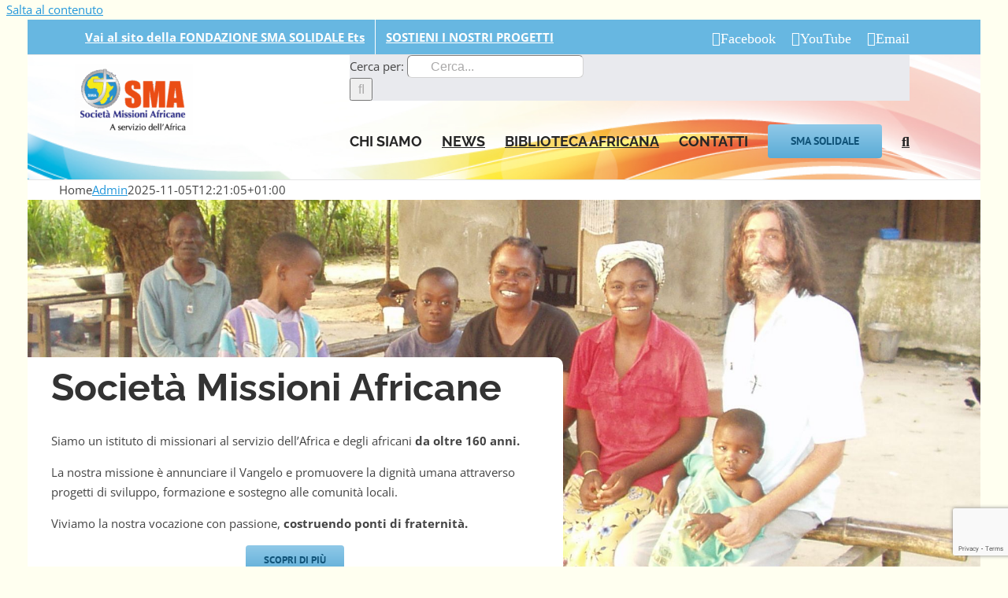

--- FILE ---
content_type: text/html; charset=utf-8
request_url: https://www.google.com/recaptcha/api2/anchor?ar=1&k=6LffFPkUAAAAAN06nqg0ThY-3Bvw7yYOu-TTvOwj&co=aHR0cHM6Ly93d3cubWlzc2lvbmlhZnJpY2FuZS5pdDo0NDM.&hl=en&v=naPR4A6FAh-yZLuCX253WaZq&size=invisible&anchor-ms=20000&execute-ms=15000&cb=syi3hljy2pt
body_size: 44877
content:
<!DOCTYPE HTML><html dir="ltr" lang="en"><head><meta http-equiv="Content-Type" content="text/html; charset=UTF-8">
<meta http-equiv="X-UA-Compatible" content="IE=edge">
<title>reCAPTCHA</title>
<style type="text/css">
/* cyrillic-ext */
@font-face {
  font-family: 'Roboto';
  font-style: normal;
  font-weight: 400;
  src: url(//fonts.gstatic.com/s/roboto/v18/KFOmCnqEu92Fr1Mu72xKKTU1Kvnz.woff2) format('woff2');
  unicode-range: U+0460-052F, U+1C80-1C8A, U+20B4, U+2DE0-2DFF, U+A640-A69F, U+FE2E-FE2F;
}
/* cyrillic */
@font-face {
  font-family: 'Roboto';
  font-style: normal;
  font-weight: 400;
  src: url(//fonts.gstatic.com/s/roboto/v18/KFOmCnqEu92Fr1Mu5mxKKTU1Kvnz.woff2) format('woff2');
  unicode-range: U+0301, U+0400-045F, U+0490-0491, U+04B0-04B1, U+2116;
}
/* greek-ext */
@font-face {
  font-family: 'Roboto';
  font-style: normal;
  font-weight: 400;
  src: url(//fonts.gstatic.com/s/roboto/v18/KFOmCnqEu92Fr1Mu7mxKKTU1Kvnz.woff2) format('woff2');
  unicode-range: U+1F00-1FFF;
}
/* greek */
@font-face {
  font-family: 'Roboto';
  font-style: normal;
  font-weight: 400;
  src: url(//fonts.gstatic.com/s/roboto/v18/KFOmCnqEu92Fr1Mu4WxKKTU1Kvnz.woff2) format('woff2');
  unicode-range: U+0370-0377, U+037A-037F, U+0384-038A, U+038C, U+038E-03A1, U+03A3-03FF;
}
/* vietnamese */
@font-face {
  font-family: 'Roboto';
  font-style: normal;
  font-weight: 400;
  src: url(//fonts.gstatic.com/s/roboto/v18/KFOmCnqEu92Fr1Mu7WxKKTU1Kvnz.woff2) format('woff2');
  unicode-range: U+0102-0103, U+0110-0111, U+0128-0129, U+0168-0169, U+01A0-01A1, U+01AF-01B0, U+0300-0301, U+0303-0304, U+0308-0309, U+0323, U+0329, U+1EA0-1EF9, U+20AB;
}
/* latin-ext */
@font-face {
  font-family: 'Roboto';
  font-style: normal;
  font-weight: 400;
  src: url(//fonts.gstatic.com/s/roboto/v18/KFOmCnqEu92Fr1Mu7GxKKTU1Kvnz.woff2) format('woff2');
  unicode-range: U+0100-02BA, U+02BD-02C5, U+02C7-02CC, U+02CE-02D7, U+02DD-02FF, U+0304, U+0308, U+0329, U+1D00-1DBF, U+1E00-1E9F, U+1EF2-1EFF, U+2020, U+20A0-20AB, U+20AD-20C0, U+2113, U+2C60-2C7F, U+A720-A7FF;
}
/* latin */
@font-face {
  font-family: 'Roboto';
  font-style: normal;
  font-weight: 400;
  src: url(//fonts.gstatic.com/s/roboto/v18/KFOmCnqEu92Fr1Mu4mxKKTU1Kg.woff2) format('woff2');
  unicode-range: U+0000-00FF, U+0131, U+0152-0153, U+02BB-02BC, U+02C6, U+02DA, U+02DC, U+0304, U+0308, U+0329, U+2000-206F, U+20AC, U+2122, U+2191, U+2193, U+2212, U+2215, U+FEFF, U+FFFD;
}
/* cyrillic-ext */
@font-face {
  font-family: 'Roboto';
  font-style: normal;
  font-weight: 500;
  src: url(//fonts.gstatic.com/s/roboto/v18/KFOlCnqEu92Fr1MmEU9fCRc4AMP6lbBP.woff2) format('woff2');
  unicode-range: U+0460-052F, U+1C80-1C8A, U+20B4, U+2DE0-2DFF, U+A640-A69F, U+FE2E-FE2F;
}
/* cyrillic */
@font-face {
  font-family: 'Roboto';
  font-style: normal;
  font-weight: 500;
  src: url(//fonts.gstatic.com/s/roboto/v18/KFOlCnqEu92Fr1MmEU9fABc4AMP6lbBP.woff2) format('woff2');
  unicode-range: U+0301, U+0400-045F, U+0490-0491, U+04B0-04B1, U+2116;
}
/* greek-ext */
@font-face {
  font-family: 'Roboto';
  font-style: normal;
  font-weight: 500;
  src: url(//fonts.gstatic.com/s/roboto/v18/KFOlCnqEu92Fr1MmEU9fCBc4AMP6lbBP.woff2) format('woff2');
  unicode-range: U+1F00-1FFF;
}
/* greek */
@font-face {
  font-family: 'Roboto';
  font-style: normal;
  font-weight: 500;
  src: url(//fonts.gstatic.com/s/roboto/v18/KFOlCnqEu92Fr1MmEU9fBxc4AMP6lbBP.woff2) format('woff2');
  unicode-range: U+0370-0377, U+037A-037F, U+0384-038A, U+038C, U+038E-03A1, U+03A3-03FF;
}
/* vietnamese */
@font-face {
  font-family: 'Roboto';
  font-style: normal;
  font-weight: 500;
  src: url(//fonts.gstatic.com/s/roboto/v18/KFOlCnqEu92Fr1MmEU9fCxc4AMP6lbBP.woff2) format('woff2');
  unicode-range: U+0102-0103, U+0110-0111, U+0128-0129, U+0168-0169, U+01A0-01A1, U+01AF-01B0, U+0300-0301, U+0303-0304, U+0308-0309, U+0323, U+0329, U+1EA0-1EF9, U+20AB;
}
/* latin-ext */
@font-face {
  font-family: 'Roboto';
  font-style: normal;
  font-weight: 500;
  src: url(//fonts.gstatic.com/s/roboto/v18/KFOlCnqEu92Fr1MmEU9fChc4AMP6lbBP.woff2) format('woff2');
  unicode-range: U+0100-02BA, U+02BD-02C5, U+02C7-02CC, U+02CE-02D7, U+02DD-02FF, U+0304, U+0308, U+0329, U+1D00-1DBF, U+1E00-1E9F, U+1EF2-1EFF, U+2020, U+20A0-20AB, U+20AD-20C0, U+2113, U+2C60-2C7F, U+A720-A7FF;
}
/* latin */
@font-face {
  font-family: 'Roboto';
  font-style: normal;
  font-weight: 500;
  src: url(//fonts.gstatic.com/s/roboto/v18/KFOlCnqEu92Fr1MmEU9fBBc4AMP6lQ.woff2) format('woff2');
  unicode-range: U+0000-00FF, U+0131, U+0152-0153, U+02BB-02BC, U+02C6, U+02DA, U+02DC, U+0304, U+0308, U+0329, U+2000-206F, U+20AC, U+2122, U+2191, U+2193, U+2212, U+2215, U+FEFF, U+FFFD;
}
/* cyrillic-ext */
@font-face {
  font-family: 'Roboto';
  font-style: normal;
  font-weight: 900;
  src: url(//fonts.gstatic.com/s/roboto/v18/KFOlCnqEu92Fr1MmYUtfCRc4AMP6lbBP.woff2) format('woff2');
  unicode-range: U+0460-052F, U+1C80-1C8A, U+20B4, U+2DE0-2DFF, U+A640-A69F, U+FE2E-FE2F;
}
/* cyrillic */
@font-face {
  font-family: 'Roboto';
  font-style: normal;
  font-weight: 900;
  src: url(//fonts.gstatic.com/s/roboto/v18/KFOlCnqEu92Fr1MmYUtfABc4AMP6lbBP.woff2) format('woff2');
  unicode-range: U+0301, U+0400-045F, U+0490-0491, U+04B0-04B1, U+2116;
}
/* greek-ext */
@font-face {
  font-family: 'Roboto';
  font-style: normal;
  font-weight: 900;
  src: url(//fonts.gstatic.com/s/roboto/v18/KFOlCnqEu92Fr1MmYUtfCBc4AMP6lbBP.woff2) format('woff2');
  unicode-range: U+1F00-1FFF;
}
/* greek */
@font-face {
  font-family: 'Roboto';
  font-style: normal;
  font-weight: 900;
  src: url(//fonts.gstatic.com/s/roboto/v18/KFOlCnqEu92Fr1MmYUtfBxc4AMP6lbBP.woff2) format('woff2');
  unicode-range: U+0370-0377, U+037A-037F, U+0384-038A, U+038C, U+038E-03A1, U+03A3-03FF;
}
/* vietnamese */
@font-face {
  font-family: 'Roboto';
  font-style: normal;
  font-weight: 900;
  src: url(//fonts.gstatic.com/s/roboto/v18/KFOlCnqEu92Fr1MmYUtfCxc4AMP6lbBP.woff2) format('woff2');
  unicode-range: U+0102-0103, U+0110-0111, U+0128-0129, U+0168-0169, U+01A0-01A1, U+01AF-01B0, U+0300-0301, U+0303-0304, U+0308-0309, U+0323, U+0329, U+1EA0-1EF9, U+20AB;
}
/* latin-ext */
@font-face {
  font-family: 'Roboto';
  font-style: normal;
  font-weight: 900;
  src: url(//fonts.gstatic.com/s/roboto/v18/KFOlCnqEu92Fr1MmYUtfChc4AMP6lbBP.woff2) format('woff2');
  unicode-range: U+0100-02BA, U+02BD-02C5, U+02C7-02CC, U+02CE-02D7, U+02DD-02FF, U+0304, U+0308, U+0329, U+1D00-1DBF, U+1E00-1E9F, U+1EF2-1EFF, U+2020, U+20A0-20AB, U+20AD-20C0, U+2113, U+2C60-2C7F, U+A720-A7FF;
}
/* latin */
@font-face {
  font-family: 'Roboto';
  font-style: normal;
  font-weight: 900;
  src: url(//fonts.gstatic.com/s/roboto/v18/KFOlCnqEu92Fr1MmYUtfBBc4AMP6lQ.woff2) format('woff2');
  unicode-range: U+0000-00FF, U+0131, U+0152-0153, U+02BB-02BC, U+02C6, U+02DA, U+02DC, U+0304, U+0308, U+0329, U+2000-206F, U+20AC, U+2122, U+2191, U+2193, U+2212, U+2215, U+FEFF, U+FFFD;
}

</style>
<link rel="stylesheet" type="text/css" href="https://www.gstatic.com/recaptcha/releases/naPR4A6FAh-yZLuCX253WaZq/styles__ltr.css">
<script nonce="eG6UouX1jOYt-QpZvCqClw" type="text/javascript">window['__recaptcha_api'] = 'https://www.google.com/recaptcha/api2/';</script>
<script type="text/javascript" src="https://www.gstatic.com/recaptcha/releases/naPR4A6FAh-yZLuCX253WaZq/recaptcha__en.js" nonce="eG6UouX1jOYt-QpZvCqClw">
      
    </script></head>
<body><div id="rc-anchor-alert" class="rc-anchor-alert"></div>
<input type="hidden" id="recaptcha-token" value="[base64]">
<script type="text/javascript" nonce="eG6UouX1jOYt-QpZvCqClw">
      recaptcha.anchor.Main.init("[\x22ainput\x22,[\x22bgdata\x22,\x22\x22,\[base64]/cFtiKytdPWs6KGs8MjA0OD9wW2IrK109az4+NnwxOTI6KChrJjY0NTEyKT09NTUyOTYmJnIrMTxXLmxlbmd0aCYmKFcuY2hhckNvZGVBdChyKzEpJjY0NTEyKT09NTYzMjA/[base64]/[base64]/[base64]/[base64]/[base64]/[base64]/[base64]/[base64]/[base64]/[base64]/[base64]/[base64]/[base64]/[base64]\x22,\[base64]\x22,\[base64]/[base64]/CrXzDgsKAJXjChsK+wqE5wqnCqR/[base64]/Cn3PCikbDkWfCh8OzHm/DlFAreMOKw7oXF8OAG8OLw6Mqw7rDvUPDuDMRw5HCqsOHw6UHaMKGPGkjFcKRIHzClRTDu8OxRQs7eMKtaBoAw7N7QEPDtXkoHEjCp8OCwoAMYGPCownCgkDCuiUSw5F5w7LDtsKlwoXClMKBw7PDj3nCmMKHDF/DusO+E8KSwqEeOMKUQ8Ozw5Nyw4QfDUTDogbDpHwhYcKvL33DgjDDhnkIV1l0w78tw5VKwpEzw4bDvXfDvMKNw6IrUsKuPF7CoksTwr3DrMOaQml7MMO5E8OGSDfDrMKEFisxw4wePsKkTcKRJUhPZ8Opw4fDrnRpwpMJwrvCj17CgQ3DljUmeS3DuMO2wq/[base64]/CuMKIZMOMIcKnw7fDlxrCiCjDmsOFwoHDqlJEw6LCkMONw7IsHMKGUMOFwr3CliLCjiXDvgkkT8KHTHnDiz5/PcKyw58hw5hzT8KPTR4Uw7/CnxZLby4Mw7XDsMK1HSjCsMOpwo7DvcOSw602IWBPwrnCjsKWw51WCcKdw4DDgsK+EcKJw5nCk8KYwrfCnGU+FMK8wrBiw5R7FMKewq/CgsKmPwjCmcOhbw/[base64]/DlFPCrHbDpxB5w5Yow7/DtUV1AFjDvFXCnMKPw4lpw5ZBPcKew5rDqV3DlMO7wrpzw7HDoMOOw6jCnQDDsMKKw74DbsO1bSzDsMOww4d6Mj1yw4hbTsOwwpjChnvDqsOPw4bCixbCucOKblzDtmbCnz/CtEtVPsKSR8OrYMKOS8Khw7NCd8Kcc2VLwoJrHcKOwoDDhA4hImp6UXc9w5fDssKdw5IybMOlZDksXyR7VMKtK3N2CGQeVixtw5crW8O9wrQ2w7zCvsKOwocnIX1QHsKGw5dewpnDu8OzWsOjQ8O+w6HCkcKeL2UjwpjCusORKsKRbMKCwpHDnMOEw5hFTnIyUsO/[base64]/DiMKSPhbClBXCnSrCmRXCl13DsD4zwpjCqcOkbcKVw6Ukw5prwrrDv8KqMXUKNy1Aw4DDk8OEw7ISwq3Dp2PCgSwoA0DCj8K8YB7DpcK1LF7Dk8K5XFTDgxrCr8OXFQ/CvCvDicOgwqdecMOmBmpBw5MVwonCn8KbwpZoVBpnwqLDk8ObfcKWwpzCk8OHwrh/wqofaClmGxzDnMKGX2LDp8O/w5XCgGjCgyXCocKKAcKOw5AcwonCk3ZTEQwLw67CjzbDhsK2w5/CjmwQwp1Kw7liQsOSwojCtsO2UsK5woliw78hw7sLRhRhOgvDjUjDvU7CtMOIDsKJLxAmw4puKMOVeTBbw4DCssOHTXDCk8OUEjwBFcKHTcOfaVfDln5Lw7VjOS/DgQheSk/CvMK0T8O5wpnDmAgmw5cawoIawqfDg2UnwqHDsMO6w5xgwo7DsMKuw6ItTMOfw5nDnmISQMKUb8O+Kx5Mw6UDdWLDqMKwesOMw41RQcOQQmHDvmbCk8KUwrfCmcKwwoF9A8KWccKuw5PDlsKywq49w4bDhA/DtsKSwqkdESNBP00Cw5LCpcOac8OmacOyGTrCqX/CmMKUwrdWwp08JcOabTlZw77CosKTSlZ+VyzCm8K1SHnDnRN+YMO+BcK+fh87wovDjsOawq/[base64]/Djg/DkRPCvcKywpI/LsOWwqzCsDrChcOcTgrDokkdUw9vUsKPQsKHcCHDjgJBw6giDzXDq8KrwojCtMOjOBkLw5nDsFRLTTTCg8K5wrHCscKbw73DhsKRwqHCgcO1woMNUG/CqsKREHUkVMOhw4AZw4bDr8OZw6HCuG3DisKgwqvCkMKBwo8ze8KDMi/DnsKIZcOoacOcw7PCuzpXwpZIwrMqTcOeJyzDlcORw4TClH3CocO5wqbCn8OsYRs2w6jCnsKSwqzDtU9Iw7p7UcKvw7wLDMOKwpNtwppbX2J0blzClBx1ZkZiw697wq3DlsOxwojDlClKwohpwpAcOU0Awo/DisORfcO+XcKsVcKCdmA0wqFUw7LCh3XDvSnDrmsTAcK7w7lrFcOtwpxvw6TDpWXDukUpw5XDg8K+w7zCp8O4KsOjwqjDosKxw69yS8OyWDBww4HCucOxwrHCuFc2GWgHIMKfH0zCtcKpUyfDlsKUw6/DhcK9w4LDssOIScOzw53CoMOld8KzaMKOwpIIOlfCo3hAZMK+w4XDh8KxXcO3ZsO6w6RjBUPCoB3DnzJdO1NwdC90HkcFwoMyw5EnwqvCgsKXBcK/[base64]/[base64]/CvsKxZ8KKdsOYEh7Ctk1FdMKTeMOJNwrCoMOuw75sIlbCq0A0ZcKmw6zDmsK1NMOKFcOkO8Kfw4HCgXXCozfDm8KAK8K+woxyw4DDrxBaLn7DmxfDow1/[base64]/DpcOIw6DDoH7DucOvwrLDlmLDjcO5w4vCosKhw6lUPGbDn8KCw5XDlcOEZjMlByrDv8Kfw4kWU8O6YMOYw5hXYcKvw79mwoHCqcOXw7XDncK6wrnCnWHDqw3CsEPDpMOaWcKTP8OoKsKuwp/DmcOQc2LCgnU0wrUgw4sIw5HCvMKYwqNUwofCr3U+UXo9wo0Uw4zDtlnCq0F7wpvDpAVqCE/Do2wcwojCjz7Dl8OFQXl+M8O6w6nCtcK9w5lYOMKAw6nDiGjCo3XCuVU9wqQwcER/[base64]/DqU4ew6QOw4bDv8OeO3XDjsO7VWXDoMKuwpzChsOIw5bCiMKubMOgA1/[base64]/DpxbDgcOBw4/[base64]/Cg8KQdsOYwonDqVjCvFbCpTTDmRjCmcKhw7bDncOwwpomwr/[base64]/w5zDhcOiw6J8RVLCnyXCrcKHEjVGPsOnPcKXwpfCsMKYHH0bwq8/wpDCmMOTfcKYdsKHwop9cwnDmT8NT8ODwpJcw7PDh8KwEcKewojDsn5bdEzDucKow6HCmTPDgcO/T8OKB8OgQXPDgsOzwoHDjcOkw4PDr8K5AifDgxdkwrQEacKXOMOBVivCmzMAVTMQwq7CvRkfSTBdYcKKD8K/w7sbwpRGPcK3HD3CjF3DssKsEm/Dtjg6EsOBwpzDtH7DlsKvw6JQaxzCkcO0wqHDsVguw7vDukPDh8O9w5LCrRXDgH/DtMK/[base64]/Di0NxwopUJ8O5UnTCinjCvcONw4NTw63Ds8KZwqXCp8K6T3HDl8OMwpsvLMObw6PDqHltwrcNNDgMwrFCw7vDoMKxaWsWw5Ryw6jDr8KxN8K5woNQw6MnAcKVwptkwrXDvxx6BBR2wrsXw7jDvMKlwo/[base64]/CinXCv8KNERsUVMKNw5fCm1hFZQfDuCHDsjtgwrzDtsK/RDnDkhgyDMOXw6TDnBfDm8OQwrd9wrlZCh8oKVQAw47DhcKnwotAWkDDmx/DtsOMw4LDjGnDmMOsIjzDrcKpI8KlYcK5wrjCgSDCu8KZw53CkyTDgsO3w6nDi8ODw6phw54FRMODYQXCgMOCwp7CoSbCkMOJw6HDmgVEOsO8w5zDnlTCsVTDkMKiKBfDpxTCm8OUQGzCqwQQRsOcwqjCmwQtUAvCtcKyw5Y9fHdrwq/DuxnDhkJSAHlNw4/DrSUlQUZhHxfDuXAGw57DuE7ClW/DlsKmwqfCnWwgwqYWd8Oiw47DpMKGwqjDm0E4w4pew4jDtMK5H2AcwonDscOwwojCtSnCpMOgCyhVwpp7ci8Uw6bDghMEw7NZw49aa8K7a3oqwrhLIMOjw7USNMKhwpLDtcOEwqY/[base64]/OMOLaSLDt8OYaDpLwqdQQGPDk8Kew6nDk8OPwosZdMKnJgAqw6Y/wolSw4LDkEBBMMOYw7DDp8Ogw7rCucONwojCryM0wqXCgcO9w6h/T8KRw5Zkw6nDgFDCtcKfwo7CgVc/w79DwozCoCTDrMKswrpKRMO8wrPDlMOIWSLCjzBvwrTDo29/McOqwosBFm3DmsOCa1rChcKlXcKbF8KVB8O0OinCp8Khw4bDjMKtw7rCjnNLw6J+wo5Ewp8+EsK2wrEweX/CgsOedD/Ckh0heT8wUFXDs8KJw5vCo8Knwp7Chm/[base64]/H8OEwqhIFGYFMsKswpDCkATCtAs3wqF/w7zChMKSw5FOWGXClEtowpEuw6rDg8KiQR1twrzCp20GKBAXw4XDqsKbccOBw6bDjsK3wpHDscKcw7klwotbbgd5eMKtwr3DvxJuw6TCrsKyPsKRw6bDpcOVwpXDs8O2wr/Di8KGwqTCj0nDv2zCt8K3woZ6dMOTwpsrLX7DtggfIBzDusOHD8KPSsONw6XCkzJZYMKcLHXDpMKpXMO6wqlYwoJnw7VyPsKawqNnd8OGDwxHwrVgwqXDmCLDo2M9LGXCv0bDthVjw6MKwoHCq3wUw6/Dp8KBwr8FK2/Dpi/Dg8OWND3DtsOLwqo1H8OFwpvDphwjw6k0wpfCocOOw4wuw49JZnnCsi5kw6MnwrDDiMO5BmLComURZU/DusOpw4E3w6rCogbDhsOHw5nChsOBBUw3w6pgwqE/[base64]/[base64]/DsTfCmUwCw6vCt2IqH8K8cQjDjMObIsKFw4DChS82YsKsPhzChGrCoggBw4xvw6TClibDlg/[base64]/ZQIRWlDCty3DlE/DkAJsFcOvwqlqw6nDkAPCiMKXwqPDq8KJUlXChMKtwos/[base64]/D2vDhsK1w6nDv13DqxrClMK1AFfCsTBSPBXDp8Kkw4PCo8KXScOjAXlcwrMLw6HCrsOMwrDCogcaJnc/Dk57wpx3w5ETw44QcsKywqRfwqsmwrLCkMOyHMK4PGxpX2bCjcOowpYsU8KFwq5+UMOowq5MAcOQOcOfaMOHD8K8wrnDmQzDj8K7YUpJS8O2w4R4woHCsXNRW8OPwpAWPhfDhX96DjwsGhLCiMK3wr/CkXXCpcOGw7A5w5tfwpM0d8KMwoEqw7lEw6zDmEgFPsKjwrsLw7IfwrjCtWxrHFDCjsOfZgUuw5TCr8O2woTCon/Dt8KVCWwAImMswqZmwrLDhRPCnVM9wqtLU0nDmsKKMsOGIMKsw6HCt8OKwrDCkCvCh3sPw7PCmcKcwptDT8KNGnDDssO2fVbDlgtww5EJwqcKCVDCvWslw7rCq8K3wqEww48iwo7Ch35CS8K8wqUkwpt+wqpgdy3Dl27Cq3pzw6nCncOxw6/DoHtRwplRBVjDu1HDh8OXT8KpwqXCgTnCscOqw441wpY+w4lpUF3DvV0xB8KIwrkGGRLDsMKgwrIhw4AEFMOwf8KjFlRUwpZGw493w4wxwo9Cw6M3wobDmsKsNcK1RsOiwqM+dMO8Z8OmwrJFwpTCjcKNw5/DrG7CrcKhSCAkXcK0wrrDo8OZCcOywrPCrB4yw6gvw61VwrXDjWjDhMOQUsO2R8K4bMOCAsOnMMOCw7vCoFnCp8KWw4zClmLCmG/DtBrCtgrDkcOOwqRoDMKxbcK4BsKxwpFYw4dYw4Yow6RQwoUbw59uLkVuN8OLwos9w5bCgzUQLXcYw4LCp1h9w6g6w5ROwqTClMOEwqvCsC56w4EeJMKjN8KiT8KsPcO4R1jCvwJsXjt/w7/CjMOSf8OeDAnDgsKqQMOww691wobCninCgcO7w4PChRLCpcKNwpnDt1/[base64]/DrmR2A1PCjMOxJ8OjwoZ8IsOkw5nDt8KYwpnCtMKGwq7CiT3CjcKZaMOIDsKYR8OcwoA0LcONwrtaw7dPw78McmvDmMKKTMOeCATDtMKww7vChk0Pw785FFlfwqnDpT/DpMKQw5shwqQ7Ol3CpMOpQcOXVHIIGcOWw4rCskHDnnTCn8KnbcK7w4k6w5DCvAhvw6BSwrbDs8KmTWIxwoB+TsKeUsOwLQkfw4nDrMOzPCp6wp3DvH53w4dqLsKSwrgKwqdyw6w7NsKAw4pIw4AXX1NVMcO8w498wpTCsioFYG/[base64]/Cr8Kcw5jCoMOIw6/DjAIpw54tw7nDrMOtw4zDp0nCqMKDw5diD384BFDDuCxgcg/DlRLDtxMZc8Kfw7DDt2TCuQQYMcKSw4dLK8KCBSTCl8KowqRVAcKyJSrCs8O0w7rDicOaw5PDjAfCnn9FeiUJwqXDrsK7OsOKSHhTNcK7w7l/w5zCkMOPwoXDgsKdwq3DpMK9D1/Cp3gPwqRKw4LCh8KVYBjDv31MwrJ1wp7DkMOfw6fCu3YRwrLCpTsIwqF2NnrDj8KUw63CicOSODhIdzBMwrXDncO5OVzDnQpqw7XCuUxtwqjDkMORa2DCvzHClHzCjibCmcKKa8KuwrZdJ8KLZsKow5keHsO/wqg/[base64]/CiTTDq0p1wqx0ATpBw6xyw7HDncKWQDfCnQbDvsOkaDPDnwTDv8Ojw6glwoDDssOsI33Dq08XNyTDtsOUwo/DocOPwq5CWMO+OcKQwo97XxoZV8OywrYbw7BQFVQaBQkXeMKmw64YYjxSeHDCqsOIDsO5wofDul/DucKjbCTCrgzCpGlCbsODw4ohw5fCq8K+wqxvw6p8w4ooLUtiJTpUb3XCrMKUe8KaBi0+LMOLwqI6HcOswod+N8KzADsXwpBGFMOlwo7CpcOocSx4wpBAw7bCgw7CmsKhw4N6YznCtsKmw4/CsC13FsKIwq7Di2jDlMKPw5A4w6RlO0rCiMKww4/Cq1TCgsKDWcO1PwtTworChDwQQHsHw4l4w6HClcKQwqnDuMOmwr/DgDDCncK3w5o/[base64]/CiksIKsOPw5rCtcOVVl/Do8Oiwp0twr3Dh8OoMMOmw6bDlMKPwrnCpMORw7DDq8OWccO8w4LDu2JEJE7CnsKXwpTDq8ObJSI6L8KDWkdlwpUqw7/[base64]/Dt8ObacKvwrvClzExZ8KswqcTwrBycmnDkHLCj8KpwrXCjsKrwoDCo1JRw43DtkVvw6oRDWcsTMKndMKsFMK3woLCqcK3wo/[base64]/[base64]/woXCk1rCglHChUzCoRZkKsKfwqDCgzAWwrNCw77CpQRYO1ofNiE5wqDDkzjDqcOZdVTCk8KbQUl0wp54wrZNwo9mwpbDo1MUwqLDix/CgMO6AUTCryglwrjClzAMOEXDvTAvc8OCe1nCmV92w7/DnMKRwrIYQ1nCl0I1PcO6FcOtwq/[base64]/Dr8Ocw5JDZcOPw7XCgEXCjFwQW3Y3w4xlSE3ChcKkw7NgMjYCUEMAw5FowqYcS8KELTNHwp4/w6dgeSnDocOjwrEyw5TDjGtwTsOrS1ZNYcOOw7fDjsOhC8KdKsOgWcKFwq4wA28NwrxHKTLCmzvCosOiw4IDwpUcwp0IGUrCpsKDfyU9wrTDvsOBw5o0wozCjcO5wpNGLjAcw5dBw6zCk8K7XMO3woNJdcKsw4RDCMOGw6V2ICjCiUTCoX/Ci8KSUcOuw7HDkTEnw6wXw4lswoJDw6xZwoRnwqQ6wrzCgDbCtxLDgzTCgVwCwrV8e8Ovw4FZNGEeBCI4wpBlwoo7w7LCoWRFNsKyX8K0XcO6w6XDmmZKO8OywrzDpMKKw4TCisKqwo3Dm3t4wrM/C0zCvcOMw65hKcOgWHdJw7QjO8Owwr/[base64]/DhMOtOMKiYsOCQcO1SMKNw67DlMKFw5NYd2PCmg3CmsOpEMKnwqfCuMOpO1QVX8O7wrpwcgdbwpFlGE3CicOlOcKywrYVbsK5w5IAw7/DqcK+wrHDocOSwrjCqsKqShjCpS8Sw7bDggbDq0rCgsKnN8OFw5BvOcKRw49vU8OSw6BxWlACw41VwoPCgsKgw43Dm8KfXwgzQ8K2wpHDp2XClsKFS8K4wq/DtsOAw7LCrwXDicOuwo1cHsOWH3tUFMOMF3bDvHQ5VcOHFcKiwp1YIsKrwo/CkUQKf2RYw410wq7CjsOnwr/CncOlUz1iZMK2w5Idwp/ChnltVsKTwrrClsKgOilxS8Opw71Qw57CssKxcGjCjW7CuMKvw4dEw7rDoMK9fsKcYhnDksOdT2/Dk8O9w6zCo8KNwpAZw4LCosKmF8KlVsKBMmLDm8OPKcKrwowwJQluw7DCg8OBZmgTJ8O3w5gDwqLDvMORBcOUw4sPwocjflQWw5FLw7w/L2llwo8OwrbCsMObwqfCg8OrV2PDoFjDicO0w78ewoBbw5kbw6AZw4R3w6jCrsObUsORMMOiXT0/woTDoMOAw7PCvMOJw6Nlw6nCkMKkRmRsacKreMOGRFIuwo3DmcKqE8OofzQgw6XCuHjCu0N0HMKDdB1MwpjCocKlw67DgkR2wpkMwp/Dr2bCqS7CssO0wqzCuC9mQsKdwojClATCnTM5w4N9wqDDjcOALiMpw64HwqzDlMOow7xWLUzDgMONRsONHcKQSUYlUgo8M8Otw5AXICPChcKwQ8KvesKUwqjCnMOawqpFIMKhLsKaIFxKXsKPZ8K3PcKKw6kRIcObwqvDr8O6cGzDvV/DqsORKcKawpdDwrbDl8Ojw6zCjsK5EHvDqMK8XlLDksKCwoPCjMK4c0TChcKBScKwwp0NwqzDhMKWYxvDvkNZZcKYwqLCowLCt0BoamTDjsOVT37DuljCkMOqTgsgCX/DlRbClsKcUw7Dr1rDk8OrC8O+w4Y/[base64]/DqQ3CgcO6E8OTwpAVCljCksOwNcKfd8OMdcOEXMOSO8Ktw6DCp3Mnw5IXUE88w4p/w4cAKHUdCsKRD8O4w5bDvMKcDE/CrhhqYjLDqifCqU7CqMKfP8KyS03CgCJbTMOGwpzDocK+wqEUclM+wo4Ec3nCjGgyw4xBwqxYw7vCkGvDlcKMwrDCikHCvChmw5XDlsOmZMOvE37DoMKJw6h/wpnCuXQTccKDEcO3wrMTw607wodrXMKkdBtMwqjDgcK4wrfCmwvCqMKVwp8Ow4lkeGkvwoguB1Fsf8KZwrnDuiTCqcO3BsKpwo15wq/DrwdKwqrDk8KNwpJeIcOUaMKFwodAw7PDpcKtAcKjDAk2w44rw4jCr8OoP8OcwqDChMKhwpLCngMDHsKyw4cZYntPw7zCkUzDs2HCqcK5CBvCmCjCisO8KB1YIi0JZsKow5RTwoMiKlDDt0V/w6vCr3l9woTCuCbDi8OweRofwp8Ub0Ujw7NtZMKnW8K1w4ZYJsOkGhjCsXAUGBrDj8OWIcK+SUgzdx/[base64]/w6lcOMKoa8K7SsOFw5Ajw5Qhw6vDoEpcwrdYw73CnCDChB8lWgphw4MpEcKFwqLDpsO3wrbDvMKcw4FgwodUw6Bbw6MewpHCpHTCncKoKMKcI1lucsO+wqJLGsK6IwRDZMKSbATCjSsEwrsPY8KiLVTCsQLChMKBMsOuw4rDt37DhA/Dnwh5KMORw7XCvkd8QlXDg8KKHMKVwrsowrV0w7rCu8KkSicBFXgpMcK2Q8O0HsOEccKmTBNpLC9KwoZYO8KUZcOUZsOAw4zChMOZw6Mww7jDozAtwpsTw5/Cg8OfVsKOEltiwoHCmwYPY3IfaxAzwphLRMOYwpLDkh/Ci3/Cgm0edcObeMKHw4rDksKXfE3DrcOLVybCnsOZN8KUCDwWZMOLwrDDpMKbwoLCjEbCrcO/M8KBw4vDsMKXXcOfPsK0w7ZOT3IZw4nCgmbCpMOAcFvDkk/CvToyw4fDszhOJcObwr7Chk/[base64]/wqRDaGXCll0jw4F7VsOvwpzCqVYfw7prBcOPwpMgwr8rTHwRwqQOCSMyUBHCrMOtwoMHw5HDjAd/[base64]/w4tuw7UHwpQCwpPCpjk6bDFvJlhjasO/N8OGccK6wp3ClMOUcMOiwodSwql2w7A4aw7CtREVWgXCkzHCsMKsw6XDnF1oUsKpw43CisOPYMK2w6fDuXxEw4/DmHYfw506YsKFUhnDsF1mH8OdJMK7WcKpwrc8w5gNeMOywrzDr8OueXDDvsK/w6DDhsKQw5lRwoAnd3dIwr7CvTtaPsKVfcOMRMKow6xUVjjCvGBCM18Dwo7Cu8K4w5FrbsKTcSYCCF0jPsOBDwMQK8KrC8O6ECQERcK6woHCksO8wqLDhMKNVVLCs8K9worCs21Aw45Vw5vDkyXCkSfDqcOsw6nDu14JR0RpwrlscRzCvX/CuWlAPQ9YGMOuL8KjwonDoj4aNT/DgsKKw4XDhynCpsK0w4LClwNHw7BDdsOqFwBMSsOja8O2w6XCj1LCmmgqdHLCp8KyRzhzZ0g8w4TDiMOJT8ONw48Cwp8BM1tCU8OfbsKvw7XCp8KnNMKuwrAQwozDsijDuMOyw4nDlFwzw5MYw7rCrsKQO2grM8OfIMKGX8OywpEow6EOdC/CmkZ9S8Krw5hswrvDhzbDuhXDlUDDocOOw5bCqcKjV0psLMOWwrXDosK0w7TCn8Kwc1HCqlTCgsO5PMKywoJnwqPCpMKcwptew68OSi8uwqrCi8OUKMKVw4VKwo/CimHCsxXDpcK7w5HDmcKDcMK6woFpwpPCj8ODw5NMwp/CvHXDqgbDr3JKwrXCgHfCgRlsV8OyHsO1w4MOw4zDmMO1bMK3CFpDb8Ohw7jCq8O+w57DrcKUwo7Ci8O1ZsKdSybDkkjDoMObwonClMKiw7/[base64]/CkcOwwp3DsiM2w4nDkcKNXsOcFcOwBsK/wqvCnj3DjsKfw68yw5hTwo/DrS3CigxrMMOyw7PDosK7w5QWPcK6w7zCtsO1LEvDjB/DjQ7DtH02dGfDq8OEwpFVDHzDr3ltcHA7wogsw5vCmBRpQ8O7w6FcVMKfejQDw7kkdsK9wrgHw6FaETlZQMOYwpF5VnjCsMKiOsKcw4szJcOYw5gWTkrCkHjDjhXCrRHCgkcdw7VwZMKPwrkXw4Ixc2HCusO9MsK4w4vDukjDlD1cw7/CtG7Do3DCt8O6w7fCtGoQZGvDjsONwrxlwrB2CMKkHWHCkMKjwobDizMNIHfDt8OKw7dwE3nCoMOlwqF9w6XDpMOJT197QcKkwolwwrTDhsOGDcKiw4DClsK8w6NXWkBIwp3CqCPCg8KUwoLCpcK9EMO6w6/Cty1aw4bCqzwwwp7CiWgNwrICwp7Cg2MewokVw7vCgMOdXzfDhEDCowvDtQg4w7vCiWvDoEDCtl7Cn8KKwpbCkHYPWcO9wr3DvAhWwozDjjfCtAPDjsKmOMKzYXTDksOSw6vDrWjDpj0ywoJlwojDqcKoV8KnT8OkRcOqwp5lw5tNwqsowq4Iw6LDnQvDl8K/[base64]/woTDm8OKw5TCmwAdNTYSI8Kew7TChVJxwpRPa1XDlzjDucKjw7fCjwPDjgTCtsKTw4/DscKBw4zClS4lTMO9U8K2GBTDjSHDpkTDpsO/[base64]/CpjE5wqDDmMODTsKuwplXCsO9wrx4fsOAw7YvCsKfHcOlSw5WwqbDoQvDvsOIAsKNwrvCh8OJwohDw6/CnkTCo8OSw6vCtljDkMKowox1w6TDqR5Uw4ggE3zDosK/wqbCvQNWZMO4bsKtNVxYO0DCi8K5w4PCh8O2wpx6wo7DvcO6bzZywojDrGPCnMKswp8KM8KQwqTDnsKeNS/[base64]/wp1ESMKqK2zDksKhw5sFwqXCssOeesOmw64GGsK5JMOtw5sUw4IYw4nClcO7wqsPw7vCrcKhwoXCk8KbF8ONw5YRC3NITMOjan7CuUTClxDDi8KYUVIww6Ffw58Nw6/CpXFDw7HChMK/w7Q6HMOcw6zDjxR7wookaULCj0Y4w51VSCRUQzLDvhxYH2Zaw4pFw4lKw7/DnMO5w4rCpWDDkDEow43CtUcVXgzCt8KLcRA+wqpyQhLDocOywrbDgDjDncOfwqshw7LDusOEAsOXw48Bw6XDjMOgRMKYHsKHw5zCkx3CgcOLf8O2w5FQw7IEPMOKw5kawrUpw7/DmQXDtW3CrithYcK5V8KFMMKfw48BXlslJsKvcw/CtzpAKcKgwqR7XBwxwqrDrWPDqcKdbcOdwq/DkF/[base64]/DksK7DsOEdMKow4vCrsOMMV/DgzItH8K7bsOAwo3CoGExLSV7PMOEV8O9H8Ktwq1TwofCisKlPiTClsKpwoRMwpINw63Cu0AXw64cax1vw6HCnFwaGGYGwqPDpFcOOlLDs8OkFiXDhcOww5M2w75jRcORYRBWZsONPVlEw697wrEvw6HDjMK2wqotLyNlwq99FsODwp/ChEBdVQNIw5MUEmzCvcKfwoBiwogHwpfDscKew7MrwrJhwrjDr8Kmw5HDrU/Ds8KJXQNJXXxBwpNuwpFIRsOpw4/CkUNdN0/DnsKbwqMewpAQa8Ovw61LLC3Cm1xaw55wwr7CszzDkDo3w4XCv2jCnjHCl8Ovw6o9aAACw6k/[base64]/CpcO+wqY/[base64]/[base64]/[base64]/CrAQbP8O1wrpSw5LDrcOSw57DqMKma8Ouwo3Ds2EAw7l8w4l9JsKrb8KawpAbZcOhwqE7wrkxR8OKw5YIPg/Dg8KNwpc0w49hYMKwC8KLwqzDj8OTHghMcyHDqhnCpCnDocKYWMOnwonCjMOyHhItNj3CtBoxJzhWMsK/w4kcwq4mV08DOcOQwqMoX8K5wrNtRsOow7w/w7bCqwPCph8UN8KqwonDucKQwpXDu8O+w4rCt8KdwprCr8Khw5Ngw6RGIsOrMcK5w6BJwr/Csi5xC0cSb8OYMDxqTcKcLjzDiSZ4bnkHwq/Cu8OYw5PCnsKkZsOoU8KYIEAfw7t0wp3DmkseO8OZSn3DqinCmsKGGX/Du8KvL8OXegJGNMOpOcO6EEPDtQ5LwqI1wrQDS8K8w4nCmcKVw5zClsOOw54lwrJ+wp3CrT/CksKBwrbCsQXClsOAwrwkX8KpOh/CjMKIDsKXKcKow7bCpDzCgMK/c8KzQWp2w7bDt8Kzwo0XBMKawoTCsy7Dj8OVYMKhw5Qvw7jCkMO/w7/CghE3wpcVw7jDnMK5IcK0w6bDvMKTbMO7az9Zwr5Zw49Swr/DliHDscO8MAARw6nDg8KGdiMbwpHCp8OCw5wowrPCmMODw5/DnVNMTXrCrBomwr3DjMOWNRDCm8KNQ8KVEsKlwpbDrS5Bwo7Cs3RxK1/[base64]/CoWsHw6g5w5XDlxbDvsOEb3JXCkMVwqFmUcKrw4leZWnDi8KwwpfDlhQPRMKoOsKvw6c4wqJLPcKOC27DgDQ3VcOXw5IawrkATFtEw4cPc3XCgjzCncK2woNRDsKNcEnDucOKw6DCvkHClcOvw4XCgcOTFcO4P2fDrsK7wrzCrCgFe0/CoW7DihPDhMK/anlmXsOTHsOtNlYMEyomw5p0ZRPCq2V2Q1McIMO2fz7CiMKEwrHDuSs/LMOsSTjCjR7Dh8O1CV5ewoJBLWXCk1gdw7HDqjrDpsKifD/[base64]/w4tKwp/Dk8KUw4/CtQPDvyTDnMOWaU9qX3LChcOJwoXCn2bDhgBQVznDl8O1Z8Oyw4FsW8Klw5jDr8KlccK+cMOCwqk3w7lEw59owqzCukfCqnkWQsKtwoZ2w649OVJjwqwkwrTDvsKOw6fDmF1GP8KEw7/[base64]/[base64]/CucK5w6QSLUd6w7pKwrrDs2DDmMOYwoHCp1UUIEoqenRIw5M0wrIGw549NMKMUcOuUsOsRWo9bnzCj2dHYsOEYU83wovCo1ZYworCkxXCrFDDqsOPwrLCmsOrZ8OPCcKvblbDgXPCvsK/w5PDlMKlIgDCosOtVcK8wofDrDTDq8K6ScK+IWtqcCYNDsKrwofCn3/CgcOeNcOQw4PCrBrDoMKQwrk/woIPw5cyJcOLAhTDsMKhw5/CqsOGw7o2wqwiLzHCglE9XsOsw4PCsFrDgsOqa8OeRsKIw7FWw4LDnB3DvGhDCsKOb8OLTWdOG8KUUcOUwochGMO4dFrDksKww6PDv8Koa1vDvGkiVMKnAVzDicOrw6tfw7JvAW0YS8KUfMKpw6vCh8Ohw6/[base64]/DiMKZCAA3BX0Jwq/DusOdw6nCssOBwrEIw6PDicOxwpVKYMKFw5/[base64]/[base64]/[base64]/Dv1oNUMKjYHHCn8OpwrElDcK8wrN5EcORQ8KSw73DlsKjwojChsOjw4BwQMKYwqwaBQ04wpbCiMOoIlZtShY4w5A/w6d3XcKgZMOkw5J+IsKpwog+w7Z3wqLDpX0Kw5VQw4NFGVRIwqTCrkARUcOVw6IJw7ROw6IONMORw7vCh8Knw5Y1asOYJkzDjRrDqsOewoPCtE7CplHDkcKew6vCpjPDgS/[base64]/DqsKHRyUEcsOdIzbCsMKUWMOkRBx9BsOTInwKwqHDgBgYVMK/w5Adw7jCusKhw73CrcKqw7/Ch0LCnh/[base64]/CmhDDvcKCG2jDkMOtRMKVPFbDhnnDghFgwqI3wopbwo/CjHXDkcKnfV/CtMOsPEvCvnTDm2EBwo3DmV4Qw5wcw6PClB4jwroJN8KgIsORw5zDsgoCw6fDnMOCfsOgwodgw746wofCpyUNNkDCuWnCgMK2w5fCi1DDiFwuTywWCMKgwoFwwp/CocKZwpvDvUvCi1IWwok3acKyw7/Dp8KEw5rCojUJwoR/FcOBwrbChcONa2cjwrB3NcKoWsOjw7Y6RxHDn2cDw5DDisK1X3pSQE3Cq8ONVsOrwpnCiMKJB8KPwposPcKwJy/CrnzCr8KeZMOQwoDChMKswpR5YRYrw7p2XT/DicOpw406Ig/DjFPCrcK/[base64]/DhMKSUMKxwrAdw5vDlMOHVAzDhnMvw6nCicO4GQPCuj7Du8KzSMOrfwHDhMKKMcOXNgIPwrdkE8K8RmY1wpozWDgfw55Iwp1GOsK5BsOJwoN2QlnDrH/Cvx86w6LDmcKuw4dqd8KSw5nDiA3DrTfCqnhYUMKJw5TCohXCk8OtK8K7E8K9w7EbwoxJISZ9IU/DpsOfDD/DpcOYw5DChMKtGGkub8KXwqUDwoTCmn1YQi1Rwr4ow6cbIm14ZsO8wr1Jc3zChgLDqnkTwqPClsKpwrwxw4fCmQRUw6vDv8KTaMKsTVEzaAsvw5TDq0jDlCg5DiPDpcOFFMKyw6QTwpxCH8KJw6XCjCbDmExww6wwKsOAU8Kzw4bDkQtvwo9AVFLDtMK/w7LDh2PDsMO6wqVWw4g3FEzDlUggbHjCj3PCuMKLCsOQLMK/wp/Ci8OhwrxYLsOew5hwfUTCosKKJxbCvh1qKWbDpsOjw5LDpsO5wqd/w5rCmsKxw7hCw4dgw7M5w7/CsCRFw4kZwr02wqE8T8K9cMKPQsKYw7QFBsO3woUiDMOXw5Ev\x22],null,[\x22conf\x22,null,\x226LffFPkUAAAAAN06nqg0ThY-3Bvw7yYOu-TTvOwj\x22,0,null,null,null,0,[21,125,63,73,95,87,41,43,42,83,102,105,109,121],[7241176,429],0,null,null,null,null,0,null,0,null,700,1,null,0,\x22CvkBEg8I8ajhFRgAOgZUOU5CNWISDwjmjuIVGAA6BlFCb29IYxIPCJrO4xUYAToGcWNKRTNkEg8I8M3jFRgBOgZmSVZJaGISDwjiyqA3GAE6BmdMTkNIYxIPCN6/tzcYADoGZWF6dTZkEg8I2NKBMhgAOgZBcTc3dmYSDgi45ZQyGAE6BVFCT0QwEg8I0tuVNxgAOgZmZmFXQWUSDwiV2JQyGAA6BlBxNjBuZBIPCMXziDcYADoGYVhvaWFjEg8IjcqGMhgBOgZPd040dGYSDgiK/Yg3GAA6BU1mSUk0GhwIAxIYHRG78OQ3DrceDv++pQYZxJ0JGZzijAIZ\x22,0,0,null,null,1,null,0,1],\x22https://www.missioniafricane.it:443\x22,null,[3,1,1],null,null,null,1,3600,[\x22https://www.google.com/intl/en/policies/privacy/\x22,\x22https://www.google.com/intl/en/policies/terms/\x22],\x22Dc4/2IdfJSX6rr1pVg5m2IxnkuRaNUUyt1mxKVZbEbs\\u003d\x22,1,0,null,1,1762465250446,0,0,[218,176,8,141,10],null,[15,6,105,207],\x22RC-xzPYudmYp_AKxQ\x22,null,null,null,null,null,\x220dAFcWeA5nYfBZjDmwrfDdwzagMk5PbQTy0tvCuBkPFrg8E4yALM_Y3EuheZ4dzPKS_Zuqege9UEfFQHs_Wu9wg7xIen9DRLMRrw\x22,1762548050681]");
    </script></body></html>